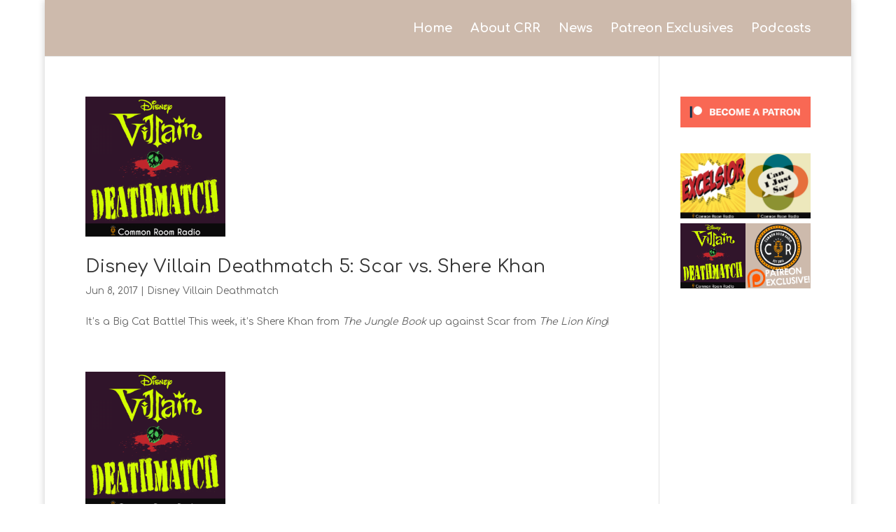

--- FILE ---
content_type: text/html; charset=UTF-8
request_url: https://commonroomradio.com/author/sarahmcadegmail-com/page/3/
body_size: 10432
content:
<!DOCTYPE html>
<!--[if IE 6]>
<html id="ie6" lang="en-US">
<![endif]-->
<!--[if IE 7]>
<html id="ie7" lang="en-US">
<![endif]-->
<!--[if IE 8]>
<html id="ie8" lang="en-US">
<![endif]-->
<!--[if !(IE 6) | !(IE 7) | !(IE 8)  ]><!-->
<html lang="en-US">
<!--<![endif]-->
<head>
	<meta charset="UTF-8" />
			
	<meta http-equiv="X-UA-Compatible" content="IE=edge">
	<link rel="pingback" href="https://commonroomradio.com/xmlrpc.php" />

		<!--[if lt IE 9]>
	<script src="https://commonroomradio.com/wp-content/themes/Divi/js/html5.js" type="text/javascript"></script>
	<![endif]-->

	<script type="text/javascript">
		document.documentElement.className = 'js';
	</script>

	<title>Sarah | Common Room Radio</title>
<meta name='robots' content='max-image-preview:large' />
<link rel='dns-prefetch' href='//fonts.googleapis.com' />
<link rel='dns-prefetch' href='//s.w.org' />
<link rel='dns-prefetch' href='//v0.wordpress.com' />
<script type="text/javascript">
window._wpemojiSettings = {"baseUrl":"https:\/\/s.w.org\/images\/core\/emoji\/14.0.0\/72x72\/","ext":".png","svgUrl":"https:\/\/s.w.org\/images\/core\/emoji\/14.0.0\/svg\/","svgExt":".svg","source":{"concatemoji":"https:\/\/commonroomradio.com\/wp-includes\/js\/wp-emoji-release.min.js?ver=6.0.11"}};
/*! This file is auto-generated */
!function(e,a,t){var n,r,o,i=a.createElement("canvas"),p=i.getContext&&i.getContext("2d");function s(e,t){var a=String.fromCharCode,e=(p.clearRect(0,0,i.width,i.height),p.fillText(a.apply(this,e),0,0),i.toDataURL());return p.clearRect(0,0,i.width,i.height),p.fillText(a.apply(this,t),0,0),e===i.toDataURL()}function c(e){var t=a.createElement("script");t.src=e,t.defer=t.type="text/javascript",a.getElementsByTagName("head")[0].appendChild(t)}for(o=Array("flag","emoji"),t.supports={everything:!0,everythingExceptFlag:!0},r=0;r<o.length;r++)t.supports[o[r]]=function(e){if(!p||!p.fillText)return!1;switch(p.textBaseline="top",p.font="600 32px Arial",e){case"flag":return s([127987,65039,8205,9895,65039],[127987,65039,8203,9895,65039])?!1:!s([55356,56826,55356,56819],[55356,56826,8203,55356,56819])&&!s([55356,57332,56128,56423,56128,56418,56128,56421,56128,56430,56128,56423,56128,56447],[55356,57332,8203,56128,56423,8203,56128,56418,8203,56128,56421,8203,56128,56430,8203,56128,56423,8203,56128,56447]);case"emoji":return!s([129777,127995,8205,129778,127999],[129777,127995,8203,129778,127999])}return!1}(o[r]),t.supports.everything=t.supports.everything&&t.supports[o[r]],"flag"!==o[r]&&(t.supports.everythingExceptFlag=t.supports.everythingExceptFlag&&t.supports[o[r]]);t.supports.everythingExceptFlag=t.supports.everythingExceptFlag&&!t.supports.flag,t.DOMReady=!1,t.readyCallback=function(){t.DOMReady=!0},t.supports.everything||(n=function(){t.readyCallback()},a.addEventListener?(a.addEventListener("DOMContentLoaded",n,!1),e.addEventListener("load",n,!1)):(e.attachEvent("onload",n),a.attachEvent("onreadystatechange",function(){"complete"===a.readyState&&t.readyCallback()})),(e=t.source||{}).concatemoji?c(e.concatemoji):e.wpemoji&&e.twemoji&&(c(e.twemoji),c(e.wpemoji)))}(window,document,window._wpemojiSettings);
</script>
<meta content="Divi v.3.0.51" name="generator"/><style type="text/css">
img.wp-smiley,
img.emoji {
	display: inline !important;
	border: none !important;
	box-shadow: none !important;
	height: 1em !important;
	width: 1em !important;
	margin: 0 0.07em !important;
	vertical-align: -0.1em !important;
	background: none !important;
	padding: 0 !important;
}
</style>
	<link rel='stylesheet' id='wp-block-library-css'  href='https://commonroomradio.com/wp-includes/css/dist/block-library/style.min.css?ver=6.0.11' type='text/css' media='all' />
<style id='wp-block-library-inline-css' type='text/css'>
.has-text-align-justify{text-align:justify;}
</style>
<link rel='stylesheet' id='mediaelement-css'  href='https://commonroomradio.com/wp-includes/js/mediaelement/mediaelementplayer-legacy.min.css?ver=4.2.16' type='text/css' media='all' />
<link rel='stylesheet' id='wp-mediaelement-css'  href='https://commonroomradio.com/wp-includes/js/mediaelement/wp-mediaelement.min.css?ver=6.0.11' type='text/css' media='all' />
<style id='global-styles-inline-css' type='text/css'>
body{--wp--preset--color--black: #000000;--wp--preset--color--cyan-bluish-gray: #abb8c3;--wp--preset--color--white: #ffffff;--wp--preset--color--pale-pink: #f78da7;--wp--preset--color--vivid-red: #cf2e2e;--wp--preset--color--luminous-vivid-orange: #ff6900;--wp--preset--color--luminous-vivid-amber: #fcb900;--wp--preset--color--light-green-cyan: #7bdcb5;--wp--preset--color--vivid-green-cyan: #00d084;--wp--preset--color--pale-cyan-blue: #8ed1fc;--wp--preset--color--vivid-cyan-blue: #0693e3;--wp--preset--color--vivid-purple: #9b51e0;--wp--preset--gradient--vivid-cyan-blue-to-vivid-purple: linear-gradient(135deg,rgba(6,147,227,1) 0%,rgb(155,81,224) 100%);--wp--preset--gradient--light-green-cyan-to-vivid-green-cyan: linear-gradient(135deg,rgb(122,220,180) 0%,rgb(0,208,130) 100%);--wp--preset--gradient--luminous-vivid-amber-to-luminous-vivid-orange: linear-gradient(135deg,rgba(252,185,0,1) 0%,rgba(255,105,0,1) 100%);--wp--preset--gradient--luminous-vivid-orange-to-vivid-red: linear-gradient(135deg,rgba(255,105,0,1) 0%,rgb(207,46,46) 100%);--wp--preset--gradient--very-light-gray-to-cyan-bluish-gray: linear-gradient(135deg,rgb(238,238,238) 0%,rgb(169,184,195) 100%);--wp--preset--gradient--cool-to-warm-spectrum: linear-gradient(135deg,rgb(74,234,220) 0%,rgb(151,120,209) 20%,rgb(207,42,186) 40%,rgb(238,44,130) 60%,rgb(251,105,98) 80%,rgb(254,248,76) 100%);--wp--preset--gradient--blush-light-purple: linear-gradient(135deg,rgb(255,206,236) 0%,rgb(152,150,240) 100%);--wp--preset--gradient--blush-bordeaux: linear-gradient(135deg,rgb(254,205,165) 0%,rgb(254,45,45) 50%,rgb(107,0,62) 100%);--wp--preset--gradient--luminous-dusk: linear-gradient(135deg,rgb(255,203,112) 0%,rgb(199,81,192) 50%,rgb(65,88,208) 100%);--wp--preset--gradient--pale-ocean: linear-gradient(135deg,rgb(255,245,203) 0%,rgb(182,227,212) 50%,rgb(51,167,181) 100%);--wp--preset--gradient--electric-grass: linear-gradient(135deg,rgb(202,248,128) 0%,rgb(113,206,126) 100%);--wp--preset--gradient--midnight: linear-gradient(135deg,rgb(2,3,129) 0%,rgb(40,116,252) 100%);--wp--preset--duotone--dark-grayscale: url('#wp-duotone-dark-grayscale');--wp--preset--duotone--grayscale: url('#wp-duotone-grayscale');--wp--preset--duotone--purple-yellow: url('#wp-duotone-purple-yellow');--wp--preset--duotone--blue-red: url('#wp-duotone-blue-red');--wp--preset--duotone--midnight: url('#wp-duotone-midnight');--wp--preset--duotone--magenta-yellow: url('#wp-duotone-magenta-yellow');--wp--preset--duotone--purple-green: url('#wp-duotone-purple-green');--wp--preset--duotone--blue-orange: url('#wp-duotone-blue-orange');--wp--preset--font-size--small: 13px;--wp--preset--font-size--medium: 20px;--wp--preset--font-size--large: 36px;--wp--preset--font-size--x-large: 42px;}.has-black-color{color: var(--wp--preset--color--black) !important;}.has-cyan-bluish-gray-color{color: var(--wp--preset--color--cyan-bluish-gray) !important;}.has-white-color{color: var(--wp--preset--color--white) !important;}.has-pale-pink-color{color: var(--wp--preset--color--pale-pink) !important;}.has-vivid-red-color{color: var(--wp--preset--color--vivid-red) !important;}.has-luminous-vivid-orange-color{color: var(--wp--preset--color--luminous-vivid-orange) !important;}.has-luminous-vivid-amber-color{color: var(--wp--preset--color--luminous-vivid-amber) !important;}.has-light-green-cyan-color{color: var(--wp--preset--color--light-green-cyan) !important;}.has-vivid-green-cyan-color{color: var(--wp--preset--color--vivid-green-cyan) !important;}.has-pale-cyan-blue-color{color: var(--wp--preset--color--pale-cyan-blue) !important;}.has-vivid-cyan-blue-color{color: var(--wp--preset--color--vivid-cyan-blue) !important;}.has-vivid-purple-color{color: var(--wp--preset--color--vivid-purple) !important;}.has-black-background-color{background-color: var(--wp--preset--color--black) !important;}.has-cyan-bluish-gray-background-color{background-color: var(--wp--preset--color--cyan-bluish-gray) !important;}.has-white-background-color{background-color: var(--wp--preset--color--white) !important;}.has-pale-pink-background-color{background-color: var(--wp--preset--color--pale-pink) !important;}.has-vivid-red-background-color{background-color: var(--wp--preset--color--vivid-red) !important;}.has-luminous-vivid-orange-background-color{background-color: var(--wp--preset--color--luminous-vivid-orange) !important;}.has-luminous-vivid-amber-background-color{background-color: var(--wp--preset--color--luminous-vivid-amber) !important;}.has-light-green-cyan-background-color{background-color: var(--wp--preset--color--light-green-cyan) !important;}.has-vivid-green-cyan-background-color{background-color: var(--wp--preset--color--vivid-green-cyan) !important;}.has-pale-cyan-blue-background-color{background-color: var(--wp--preset--color--pale-cyan-blue) !important;}.has-vivid-cyan-blue-background-color{background-color: var(--wp--preset--color--vivid-cyan-blue) !important;}.has-vivid-purple-background-color{background-color: var(--wp--preset--color--vivid-purple) !important;}.has-black-border-color{border-color: var(--wp--preset--color--black) !important;}.has-cyan-bluish-gray-border-color{border-color: var(--wp--preset--color--cyan-bluish-gray) !important;}.has-white-border-color{border-color: var(--wp--preset--color--white) !important;}.has-pale-pink-border-color{border-color: var(--wp--preset--color--pale-pink) !important;}.has-vivid-red-border-color{border-color: var(--wp--preset--color--vivid-red) !important;}.has-luminous-vivid-orange-border-color{border-color: var(--wp--preset--color--luminous-vivid-orange) !important;}.has-luminous-vivid-amber-border-color{border-color: var(--wp--preset--color--luminous-vivid-amber) !important;}.has-light-green-cyan-border-color{border-color: var(--wp--preset--color--light-green-cyan) !important;}.has-vivid-green-cyan-border-color{border-color: var(--wp--preset--color--vivid-green-cyan) !important;}.has-pale-cyan-blue-border-color{border-color: var(--wp--preset--color--pale-cyan-blue) !important;}.has-vivid-cyan-blue-border-color{border-color: var(--wp--preset--color--vivid-cyan-blue) !important;}.has-vivid-purple-border-color{border-color: var(--wp--preset--color--vivid-purple) !important;}.has-vivid-cyan-blue-to-vivid-purple-gradient-background{background: var(--wp--preset--gradient--vivid-cyan-blue-to-vivid-purple) !important;}.has-light-green-cyan-to-vivid-green-cyan-gradient-background{background: var(--wp--preset--gradient--light-green-cyan-to-vivid-green-cyan) !important;}.has-luminous-vivid-amber-to-luminous-vivid-orange-gradient-background{background: var(--wp--preset--gradient--luminous-vivid-amber-to-luminous-vivid-orange) !important;}.has-luminous-vivid-orange-to-vivid-red-gradient-background{background: var(--wp--preset--gradient--luminous-vivid-orange-to-vivid-red) !important;}.has-very-light-gray-to-cyan-bluish-gray-gradient-background{background: var(--wp--preset--gradient--very-light-gray-to-cyan-bluish-gray) !important;}.has-cool-to-warm-spectrum-gradient-background{background: var(--wp--preset--gradient--cool-to-warm-spectrum) !important;}.has-blush-light-purple-gradient-background{background: var(--wp--preset--gradient--blush-light-purple) !important;}.has-blush-bordeaux-gradient-background{background: var(--wp--preset--gradient--blush-bordeaux) !important;}.has-luminous-dusk-gradient-background{background: var(--wp--preset--gradient--luminous-dusk) !important;}.has-pale-ocean-gradient-background{background: var(--wp--preset--gradient--pale-ocean) !important;}.has-electric-grass-gradient-background{background: var(--wp--preset--gradient--electric-grass) !important;}.has-midnight-gradient-background{background: var(--wp--preset--gradient--midnight) !important;}.has-small-font-size{font-size: var(--wp--preset--font-size--small) !important;}.has-medium-font-size{font-size: var(--wp--preset--font-size--medium) !important;}.has-large-font-size{font-size: var(--wp--preset--font-size--large) !important;}.has-x-large-font-size{font-size: var(--wp--preset--font-size--x-large) !important;}
</style>
<link rel='stylesheet' id='divi-fonts-css'  href='https://fonts.googleapis.com/css?family=Open+Sans:300italic,400italic,600italic,700italic,800italic,400,300,600,700,800&#038;subset=latin,latin-ext' type='text/css' media='all' />
<link rel='stylesheet' id='et-gf-comfortaa-css'  href='https://fonts.googleapis.com/css?family=Comfortaa:400,300,700&#038;subset=latin,cyrillic-ext,greek,latin-ext,cyrillic' type='text/css' media='all' />
<link rel='stylesheet' id='divi-style-css'  href='https://commonroomradio.com/wp-content/themes/Divi/style.css?ver=3.0.51' type='text/css' media='all' />
<link rel='stylesheet' id='et-shortcodes-css-css'  href='https://commonroomradio.com/wp-content/themes/Divi/epanel/shortcodes/css/shortcodes.css?ver=3.0.51' type='text/css' media='all' />
<link rel='stylesheet' id='et-shortcodes-responsive-css-css'  href='https://commonroomradio.com/wp-content/themes/Divi/epanel/shortcodes/css/shortcodes_responsive.css?ver=3.0.51' type='text/css' media='all' />
<link rel='stylesheet' id='magnific-popup-css'  href='https://commonroomradio.com/wp-content/themes/Divi/includes/builder/styles/magnific_popup.css?ver=3.0.51' type='text/css' media='all' />
<link rel='stylesheet' id='dashicons-css'  href='https://commonroomradio.com/wp-includes/css/dashicons.min.css?ver=6.0.11' type='text/css' media='all' />
<link rel='stylesheet' id='jetpack_css-css'  href='https://commonroomradio.com/wp-content/plugins/jetpack/css/jetpack.css?ver=11.1.4' type='text/css' media='all' />
<script type='text/javascript' src='https://commonroomradio.com/wp-includes/js/jquery/jquery.min.js?ver=3.6.0' id='jquery-core-js'></script>
<script type='text/javascript' src='https://commonroomradio.com/wp-includes/js/jquery/jquery-migrate.min.js?ver=3.3.2' id='jquery-migrate-js'></script>
<link rel="https://api.w.org/" href="https://commonroomradio.com/wp-json/" /><link rel="alternate" type="application/json" href="https://commonroomradio.com/wp-json/wp/v2/users/1" /><link rel="EditURI" type="application/rsd+xml" title="RSD" href="https://commonroomradio.com/xmlrpc.php?rsd" />
<link rel="wlwmanifest" type="application/wlwmanifest+xml" href="https://commonroomradio.com/wp-includes/wlwmanifest.xml" /> 
<meta name="generator" content="WordPress 6.0.11" />
<script type="text/javascript"><!--
function powerpress_pinw(pinw_url){window.open(pinw_url, 'PowerPressPlayer','toolbar=0,status=0,resizable=1,width=460,height=320');	return false;}
//-->
</script>
<style>img#wpstats{display:none}</style>
	<meta name="viewport" content="width=device-width, initial-scale=1.0, maximum-scale=1.0, user-scalable=0" />		<style id="theme-customizer-css">
																	a { color: #cdbaac; }
							#main-header, #main-header .nav li ul, .et-search-form, #main-header .et_mobile_menu { background-color: #cdbaac; }
																			.et_header_style_centered .mobile_nav .select_page, .et_header_style_split .mobile_nav .select_page, .et_nav_text_color_light #top-menu > li > a, .et_nav_text_color_dark #top-menu > li > a, #top-menu a, .et_mobile_menu li a, .et_nav_text_color_light .et_mobile_menu li a, .et_nav_text_color_dark .et_mobile_menu li a, #et_search_icon:before, .et_search_form_container input, span.et_close_search_field:after, #et-top-navigation .et-cart-info { color: #ffffff; }
			.et_search_form_container input::-moz-placeholder { color: #ffffff; }
			.et_search_form_container input::-webkit-input-placeholder { color: #ffffff; }
			.et_search_form_container input:-ms-input-placeholder { color: #ffffff; }
											#top-menu li a { font-size: 18px; }
			body.et_vertical_nav .container.et_search_form_container .et-search-form input { font-size: 18px !important; }
		
		
							#main-footer { background-color: #cdbaac; }
											#main-footer .footer-widget h4 { color: #ffffff; }
							.footer-widget li:before { border-color: #ffffff; }
						#footer-bottom { background-color: rgba(255,255,255,0.32); }										
		
																														
		@media only screen and ( min-width: 981px ) {
												.et_pb_section { padding: 1% 0; }
					.et_pb_section.et_pb_section_first { padding-top: inherit; }
					.et_pb_fullwidth_section { padding: 0; }
													.et_pb_row { padding: 1% 0; }
																								#logo { max-height: 90%; }
				.et_pb_svg_logo #logo { height: 90%; }
																			.et_header_style_centered.et_hide_primary_logo #main-header:not(.et-fixed-header) .logo_container, .et_header_style_centered.et_hide_fixed_logo #main-header.et-fixed-header .logo_container { height: 11.88px; }
										.et_header_style_left .et-fixed-header #et-top-navigation, .et_header_style_split .et-fixed-header #et-top-navigation { padding: 33px 0 0 0; }
				.et_header_style_left .et-fixed-header #et-top-navigation nav > ul > li > a, .et_header_style_split .et-fixed-header #et-top-navigation nav > ul > li > a  { padding-bottom: 33px; }
				.et_header_style_centered header#main-header.et-fixed-header .logo_container { height: 66px; }
				.et_header_style_split .et-fixed-header .centered-inline-logo-wrap { width: 66px; margin: -66px 0;  }
				.et_header_style_split .et-fixed-header .centered-inline-logo-wrap #logo { max-height: 66px; }
				.et_pb_svg_logo.et_header_style_split .et-fixed-header .centered-inline-logo-wrap #logo { height: 66px; }
				.et_header_style_slide .et-fixed-header #et-top-navigation, .et_header_style_fullscreen .et-fixed-header #et-top-navigation { padding: 24px 0 24px 0 !important; }
																			.et-fixed-header #top-menu li a { font-size: 18px; }
										.et-fixed-header #top-menu a, .et-fixed-header #et_search_icon:before, .et-fixed-header #et_top_search .et-search-form input, .et-fixed-header .et_search_form_container input, .et-fixed-header .et_close_search_field:after, .et-fixed-header #et-top-navigation .et-cart-info { color: #ffffff !important; }
				.et-fixed-header .et_search_form_container input::-moz-placeholder { color: #ffffff !important; }
				.et-fixed-header .et_search_form_container input::-webkit-input-placeholder { color: #ffffff !important; }
				.et-fixed-header .et_search_form_container input:-ms-input-placeholder { color: #ffffff !important; }
									
					}
					@media only screen and ( min-width: 1350px) {
				.et_pb_row { padding: 13px 0; }
				.et_pb_section { padding: 13px 0; }
				.single.et_pb_pagebuilder_layout.et_full_width_page .et_post_meta_wrapper { padding-top: 40px; }
				.et_pb_section.et_pb_section_first { padding-top: inherit; }
				.et_pb_fullwidth_section { padding: 0; }
			}
		
		@media only screen and ( max-width: 980px ) {
																				}
		@media only screen and ( max-width: 767px ) {
														}
	</style>

	
					<style class="et_heading_font">
				h1, h2, h3, h4, h5, h6 {
					font-family: 'Comfortaa', cursive;				}
				</style>
							<style class="et_body_font">
				body, input, textarea, select {
					font-family: 'Comfortaa', cursive;				}
				</style>
							<style class="et_primary_nav_font">
				#main-header,
				#et-top-navigation {
					font-family: 'Comfortaa', cursive;				}
				</style>
			
	
	<style id="module-customizer-css">
			</style>

	
<!-- Jetpack Open Graph Tags -->
<meta property="og:type" content="profile" />
<meta property="og:title" content="Sarah" />
<meta property="og:url" content="https://commonroomradio.com/author/sarahmcadegmail-com/" />
<meta property="profile:first_name" content="Sarah" />
<meta property="og:site_name" content="Common Room Radio" />
<meta property="og:image" content="https://secure.gravatar.com/avatar/0d40b0da536f44e4e14579b796fb2342?s=200&#038;d=mm&#038;r=g" />
<meta property="og:image:alt" content="Sarah" />
<meta property="og:locale" content="en_US" />

<!-- End Jetpack Open Graph Tags -->
<link rel="icon" href="https://commonroomradio.com/wp-content/uploads/2016/02/CRR-150x150.jpg" sizes="32x32" />
<link rel="icon" href="https://commonroomradio.com/wp-content/uploads/2016/02/CRR-300x300.jpg" sizes="192x192" />
<link rel="apple-touch-icon" href="https://commonroomradio.com/wp-content/uploads/2016/02/CRR-300x300.jpg" />
<meta name="msapplication-TileImage" content="https://commonroomradio.com/wp-content/uploads/2016/02/CRR-300x300.jpg" />
</head>
<body class="archive paged author author-sarahmcadegmail-com author-1 paged-3 author-paged-3 et_pb_button_helper_class et_fixed_nav et_boxed_layout et_show_nav et_hide_primary_logo et_cover_background et_pb_gutter osx et_pb_gutters3 et_primary_nav_dropdown_animation_fade et_secondary_nav_dropdown_animation_fade et_pb_footer_columns4 et_header_style_left et_right_sidebar et_divi_theme chrome">
	<div id="page-container">

	
	
		<header id="main-header" data-height-onload="66">
			<div class="container clearfix et_menu_container">
							<div class="logo_container">
					<span class="logo_helper"></span>
					<a href="https://commonroomradio.com/">
						<img src="http://commonroomradio.com/wp-content/uploads/2017/06/crr-transparent-100.png" alt="Common Room Radio" id="logo" data-height-percentage="90" />
					</a>
				</div>
				<div id="et-top-navigation" data-height="66" data-fixed-height="66">
											<nav id="top-menu-nav">
													<ul id="top-menu" class="nav">
																	<li ><a href="https://commonroomradio.com/">Home</a></li>
								
								<li class="page_item page-item-1416"><a href="https://commonroomradio.com/about-crr/">About CRR</a></li>
<li class="page_item page-item-1541"><a href="https://commonroomradio.com/news/">News</a></li>
<li class="page_item page-item-1269"><a href="https://commonroomradio.com/patreon-exclusives/">Patreon Exclusives</a></li>
<li class="page_item page-item-1125 page_item_has_children"><a href="https://commonroomradio.com/podcasts/">Podcasts</a>
<ul class='children'>
	<li class="page_item page-item-1562"><a href="https://commonroomradio.com/podcasts/can-i-just-say/">Can I Just Say</a></li>
	<li class="page_item page-item-1257"><a href="https://commonroomradio.com/podcasts/disney-princess-deathmatch/">Disney Princess Deathmatch</a></li>
	<li class="page_item page-item-1143"><a href="https://commonroomradio.com/podcasts/disney-villain-deathmatch/">Disney Villain Deathmatch</a></li>
	<li class="page_item page-item-1136"><a href="https://commonroomradio.com/podcasts/excelsior/">Excelsior</a></li>
	<li class="page_item page-item-1131"><a href="https://commonroomradio.com/podcasts/fathoms-deep/">Fathoms Deep</a></li>
	<li class="page_item page-item-1140"><a href="https://commonroomradio.com/podcasts/mighty-fine-shindig/">Mighty Fine Shindig</a></li>
	<li class="page_item page-item-1145"><a href="https://commonroomradio.com/podcasts/odd-man-out/">Odd Man Out</a></li>
	<li class="page_item page-item-1123"><a href="https://commonroomradio.com/podcasts/porch-club/">Porch Club</a></li>
</ul>
</li>
															</ul>
												</nav>
					
					
					
					
					<div id="et_mobile_nav_menu">
				<div class="mobile_nav closed">
					<span class="select_page">Select Page</span>
					<span class="mobile_menu_bar mobile_menu_bar_toggle"></span>
				</div>
			</div>				</div> <!-- #et-top-navigation -->
			</div> <!-- .container -->
			<div class="et_search_outer">
				<div class="container et_search_form_container">
					<form role="search" method="get" class="et-search-form" action="https://commonroomradio.com/">
					<input type="search" class="et-search-field" placeholder="Search &hellip;" value="" name="s" title="Search for:" />					</form>
					<span class="et_close_search_field"></span>
				</div>
			</div>
		</header> <!-- #main-header -->

		<div id="et-main-area">
<div id="main-content">
	<div class="container">
		<div id="content-area" class="clearfix">
			<div id="left-area">
		
					<article id="post-1064" class="et_pb_post post-1064 post type-post status-publish format-standard has-post-thumbnail hentry category-disney-villain-deathmatch">

											<a href="https://commonroomradio.com/2017/06/08/scar-vs-shere-khan/">
								<img src="https://commonroomradio.com/wp-content/uploads/2017/04/DVDM-logo-300x300.png" alt='Disney Villain Deathmatch 5: Scar vs. Shere Khan' width='200' height='200' />							</a>
					
															<h2 class="entry-title"><a href="https://commonroomradio.com/2017/06/08/scar-vs-shere-khan/">Disney Villain Deathmatch 5: Scar vs. Shere Khan</a></h2>
					
					<p class="post-meta"><span class="published">Jun 8, 2017</span> | <a href="https://commonroomradio.com/category/disney-villain-deathmatch/" rel="category tag">Disney Villain Deathmatch</a></p><p>It&#8217;s a Big Cat Battle! This week, it&#8217;s Shere Khan from <em>The Jungle Book</em> up against Scar from <em>The Lion King</em>!</p>
				
					</article> <!-- .et_pb_post -->
			
					<article id="post-1049" class="et_pb_post post-1049 post type-post status-publish format-standard has-post-thumbnail hentry category-disney-villain-deathmatch">

											<a href="https://commonroomradio.com/2017/05/31/the-evil-queen-vs-syndrome/">
								<img src="https://commonroomradio.com/wp-content/uploads/2017/04/DVDM-logo-300x300.png" alt='Disney Villain Deathmatch 4: The Evil Queen vs. Syndrome' width='200' height='200' />							</a>
					
															<h2 class="entry-title"><a href="https://commonroomradio.com/2017/05/31/the-evil-queen-vs-syndrome/">Disney Villain Deathmatch 4: The Evil Queen vs. Syndrome</a></h2>
					
					<p class="post-meta"><span class="published">May 31, 2017</span> | <a href="https://commonroomradio.com/category/disney-villain-deathmatch/" rel="category tag">Disney Villain Deathmatch</a></p><p>We&#8217;ve got THE classic Disney villain versus a not-super-powered villain: the Evil Queen from <em>Snow White</em> and Syndrome from <em>The Incredibles!</em> Will nostalgia win over contemporary villainous virtues?</p>
				
					</article> <!-- .et_pb_post -->
			
					<article id="post-1025" class="et_pb_post post-1025 post type-post status-publish format-standard has-post-thumbnail hentry category-pcc">

											<a href="https://commonroomradio.com/2017/05/19/umbrella-in-a-shtstorm/">
								<img src="https://commonroomradio.com/wp-content/uploads/2017/03/porchclublogo-300x300.jpg" alt='Porch Club 24: Umbrella in a Sh*tstorm' width='200' height='200' />							</a>
					
															<h2 class="entry-title"><a href="https://commonroomradio.com/2017/05/19/umbrella-in-a-shtstorm/">Porch Club 24: Umbrella in a Sh*tstorm</a></h2>
					
					<p class="post-meta"><span class="published">May 19, 2017</span> | <a href="https://commonroomradio.com/category/pcc/" rel="category tag">Porch Club</a></p><p>This week, Elizabeth and Sarah discuss how best to survive the absolute worst life throws at you. Topics of conversation: Elizabeth has forgotten how to shower, a GJ Corban naming competition, Sarah makes a moniker mistake, strowborry body botter, and seriously, you guys, hand-written cards are important.</p>
				
					</article> <!-- .et_pb_post -->
			
					<article id="post-1014" class="et_pb_post post-1014 post type-post status-publish format-standard has-post-thumbnail hentry category-disney-villain-deathmatch">

											<a href="https://commonroomradio.com/2017/05/10/jafar-vs-callaghan/">
								<img src="https://commonroomradio.com/wp-content/uploads/2017/04/DVDM-logo-300x300.png" alt='Disney Villain Deathmatch 3: Jafar vs. Callaghan' width='200' height='200' />							</a>
					
															<h2 class="entry-title"><a href="https://commonroomradio.com/2017/05/10/jafar-vs-callaghan/">Disney Villain Deathmatch 3: Jafar vs. Callaghan</a></h2>
					
					<p class="post-meta"><span class="published">May 10, 2017</span> | <a href="https://commonroomradio.com/category/disney-villain-deathmatch/" rel="category tag">Disney Villain Deathmatch</a></p><p>This week, it&#8217;s Jafar from Aladdin pitted against&#8230;the bad guy from Big Hero 6! What was his name again? Oh, right: Robert Callaghan. Well that doesn&#8217;t seem very villainous. Which big bad ends up the best?</p>
				
					</article> <!-- .et_pb_post -->
			
					<article id="post-995" class="et_pb_post post-995 post type-post status-publish format-standard has-post-thumbnail hentry category-disney-villain-deathmatch">

											<a href="https://commonroomradio.com/2017/04/26/cruella-de-ville-vs-hades/">
								<img src="https://commonroomradio.com/wp-content/uploads/2017/04/DVDM-logo-300x300.png" alt='Disney Villain Deathmatch 2: Cruella de Ville vs. Hades' width='200' height='200' />							</a>
					
															<h2 class="entry-title"><a href="https://commonroomradio.com/2017/04/26/cruella-de-ville-vs-hades/">Disney Villain Deathmatch 2: Cruella de Ville vs. Hades</a></h2>
					
					<p class="post-meta"><span class="published">Apr 26, 2017</span> | <a href="https://commonroomradio.com/category/disney-villain-deathmatch/" rel="category tag">Disney Villain Deathmatch</a></p><p>This week it&#8217;s a puppy-smashing, soul-crushing, super villainous all-out brawl between Cruella de Ville (<em>101 Dalmatains</em>) and Hades (<em>Hercules</em>)!</p>
				
					</article> <!-- .et_pb_post -->
			<div class="pagination clearfix">
	<div class="alignleft"><a href="https://commonroomradio.com/author/sarahmcadegmail-com/page/4/" >&laquo; Older Entries</a></div>
	<div class="alignright"><a href="https://commonroomradio.com/author/sarahmcadegmail-com/page/2/" >Next Entries &raquo;</a></div>
</div>			</div> <!-- #left-area -->

				<div id="sidebar">
		<div id="text-7" class="et_pb_widget widget_text">			<div class="textwidget"><p><a href="http://patreon.com/commonroomradio"><img src="http://commonroomradio.com/wp-content/uploads/2017/07/become_a_patron_button.png"></a></p>
</div>
		</div> <!-- end .et_pb_widget --><div id="text-8" class="et_pb_widget widget_text">			<div class="textwidget"><p><a href="http://commonroomradio.com/podcasts/excelsior"><img style="width: 50%;" src="http://commonroomradio.com/wp-content/uploads/2017/03/ExcelsiorLogo-1.jpg" /></a><a href="http://commonroomradio.com/podcasts/can-i-just-say"><img style="width: 50%;" src="http://commonroomradio.com/wp-content/uploads/2017/09/CIJSlogo.png" /></a><br />
<a href="http://commonroomradio.com/podcasts/disney-villain-deathmatch"><img style="width: 50%;" src="http://commonroomradio.com/wp-content/uploads/2017/04/DVDM-logo.png" /></a><a href="http://commonroomradio.com/patreon-exclusives"><img style="width: 50%;" src="http://commonroomradio.com/wp-content/uploads/2017/06/crr-patreon.png" /></a></p>
</div>
		</div> <!-- end .et_pb_widget -->	</div> <!-- end #sidebar -->
		</div> <!-- #content-area -->
	</div> <!-- .container -->
</div> <!-- #main-content -->


	<span class="et_pb_scroll_top et-pb-icon"></span>


			<footer id="main-footer">
				
<div class="container">
	<div id="footer-widgets" class="clearfix">
	<div class="footer-widget"><div id="text-6" class="fwidget et_pb_widget widget_text">			<div class="textwidget"><p><img src="http://commonroomradio.com/wp-content/uploads/2017/06/crr-transparent.png"></p>
</div>
		</div> <!-- end .fwidget --></div> <!-- end .footer-widget --><div class="footer-widget">
		<div id="recent-posts-2" class="fwidget et_pb_widget widget_recent_entries">
		<h4 class="title">Recent Posts</h4>
		<ul>
											<li>
					<a href="https://commonroomradio.com/2021/02/02/fd-78-claire-willett-part-2/">FD 78: Claire Willett &#8211; Part 2!</a>
									</li>
											<li>
					<a href="https://commonroomradio.com/2020/09/29/fd77-claire-willett-death-and-the-sasspants-cutiepie-part-1-of-2/">FD77: Claire Willett, Death, and the Sasspants Cutiepie, Part 1 of 2</a>
									</li>
											<li>
					<a href="https://commonroomradio.com/2020/08/17/fd-76-featherham-at-last-chatting-with-craig-jackson-and-toby-schmitz/">FD 76: FeatherHam at Last: Chatting with Craig Jackson and Toby Schmitz</a>
									</li>
					</ul>

		</div> <!-- end .fwidget --></div> <!-- end .footer-widget --><div class="footer-widget"><div id="text-3" class="fwidget et_pb_widget widget_text"><h4 class="title">Support CRR!</h4>			<div class="textwidget"><ul><li><a href="http://patreon.com/commonroomradio">Pledge your support on Patreon!</a></li>
<li><a href="http://daphneolive.com/fathomsdeep/">Buy Fathoms Deep jewelry!</a></li>
<li><a href="http://daphneolive.com/porchclub">Buy Porch Club jewelry!</a></li>
<li><a href="https://www.amazon.com/s/ref=w_bl_sl_s_ap_web_7141123011?ie=UTF8&node=7141123011&field-brandtextbin=Common+Room+Radio">Buy CRR shirts!</a></li></ul></div>
		</div> <!-- end .fwidget --></div> <!-- end .footer-widget -->	</div> <!-- #footer-widgets -->
</div>	<!-- .container -->

		
				<div id="footer-bottom">
					<div class="container clearfix">
				Site Design And Content Copyright © 2019 Common Room Radio					</div>	<!-- .container -->
				</div>
			</footer> <!-- #main-footer -->
		</div> <!-- #et-main-area -->


	</div> <!-- #page-container -->

	<style type="text/css" id="et-builder-page-custom-style">
				 .et_pb_section { background-color: ; }
			</style><script type='text/javascript' src='https://commonroomradio.com/wp-content/themes/Divi/includes/builder/scripts/frontend-builder-global-functions.js?ver=3.0.51' id='et-builder-modules-global-functions-script-js'></script>
<script type='text/javascript' src='https://commonroomradio.com/wp-content/themes/Divi/includes/builder/scripts/jquery.mobile.custom.min.js?ver=3.0.51' id='et-jquery-touch-mobile-js'></script>
<script type='text/javascript' src='https://commonroomradio.com/wp-content/themes/Divi/js/custom.js?ver=3.0.51' id='divi-custom-script-js'></script>
<script type='text/javascript' src='https://commonroomradio.com/wp-content/plugins/page-links-to/dist/new-tab.js?ver=3.3.6' id='page-links-to-js'></script>
<script type='text/javascript' src='https://commonroomradio.com/wp-content/themes/Divi/includes/builder/scripts/jquery.fitvids.js?ver=3.0.51' id='divi-fitvids-js'></script>
<script type='text/javascript' src='https://commonroomradio.com/wp-content/themes/Divi/includes/builder/scripts/waypoints.min.js?ver=3.0.51' id='waypoints-js'></script>
<script type='text/javascript' src='https://commonroomradio.com/wp-content/themes/Divi/includes/builder/scripts/jquery.magnific-popup.js?ver=3.0.51' id='magnific-popup-js'></script>
<script type='text/javascript' id='et-builder-modules-script-js-extra'>
/* <![CDATA[ */
var et_pb_custom = {"ajaxurl":"https:\/\/commonroomradio.com\/wp-admin\/admin-ajax.php","images_uri":"https:\/\/commonroomradio.com\/wp-content\/themes\/Divi\/images","builder_images_uri":"https:\/\/commonroomradio.com\/wp-content\/themes\/Divi\/includes\/builder\/images","et_frontend_nonce":"3533e7d48d","subscription_failed":"Please, check the fields below to make sure you entered the correct information.","et_ab_log_nonce":"88c0e4f780","fill_message":"Please, fill in the following fields:","contact_error_message":"Please, fix the following errors:","invalid":"Invalid email","captcha":"Captcha","prev":"Prev","previous":"Previous","next":"Next","wrong_captcha":"You entered the wrong number in captcha.","is_builder_plugin_used":"","ignore_waypoints":"no","is_divi_theme_used":"1","widget_search_selector":".widget_search","is_ab_testing_active":"","page_id":"1064","unique_test_id":"","ab_bounce_rate":"5","is_cache_plugin_active":"no","is_shortcode_tracking":""};
/* ]]> */
</script>
<script type='text/javascript' src='https://commonroomradio.com/wp-content/themes/Divi/includes/builder/scripts/frontend-builder-scripts.js?ver=3.0.51' id='et-builder-modules-script-js'></script>
<script src='https://stats.wp.com/e-202603.js' defer></script>
<script>
	_stq = window._stq || [];
	_stq.push([ 'view', {v:'ext',j:'1:11.1.4',blog:'106844726',post:'0',tz:'-6',srv:'commonroomradio.com'} ]);
	_stq.push([ 'clickTrackerInit', '106844726', '0' ]);
</script>
</body>
</html>